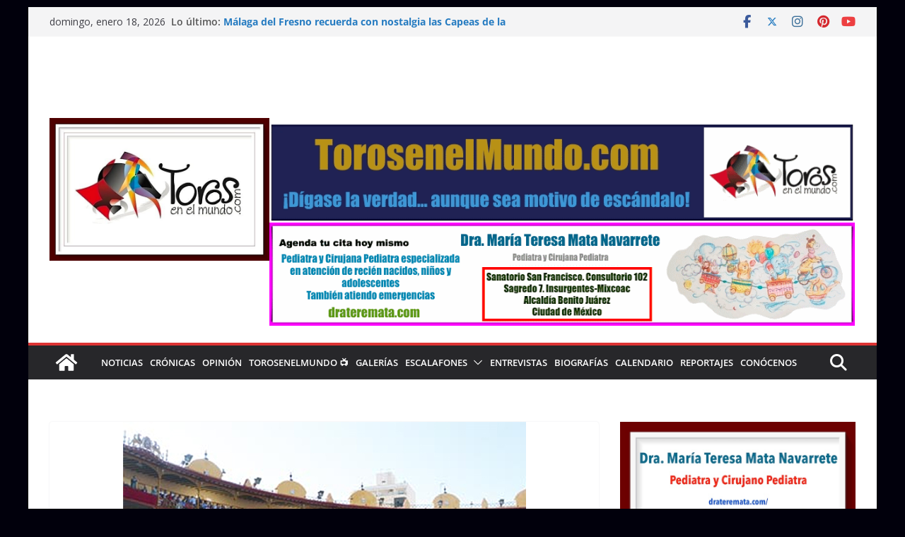

--- FILE ---
content_type: text/html; charset=utf-8
request_url: https://www.google.com/recaptcha/api2/aframe
body_size: 267
content:
<!DOCTYPE HTML><html><head><meta http-equiv="content-type" content="text/html; charset=UTF-8"></head><body><script nonce="azqH17P5mnoU2SDJKibO8Q">/** Anti-fraud and anti-abuse applications only. See google.com/recaptcha */ try{var clients={'sodar':'https://pagead2.googlesyndication.com/pagead/sodar?'};window.addEventListener("message",function(a){try{if(a.source===window.parent){var b=JSON.parse(a.data);var c=clients[b['id']];if(c){var d=document.createElement('img');d.src=c+b['params']+'&rc='+(localStorage.getItem("rc::a")?sessionStorage.getItem("rc::b"):"");window.document.body.appendChild(d);sessionStorage.setItem("rc::e",parseInt(sessionStorage.getItem("rc::e")||0)+1);localStorage.setItem("rc::h",'1768781360113');}}}catch(b){}});window.parent.postMessage("_grecaptcha_ready", "*");}catch(b){}</script></body></html>